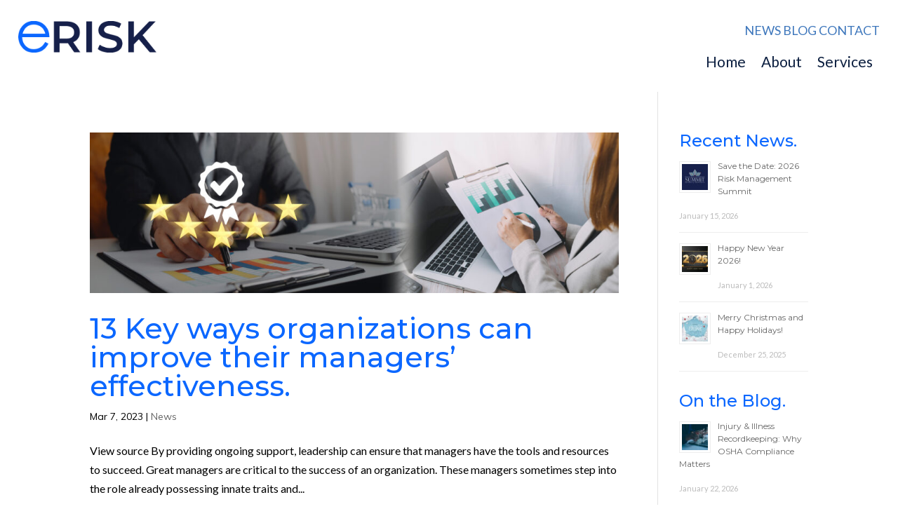

--- FILE ---
content_type: text/html; charset=utf-8
request_url: https://www.google.com/recaptcha/api2/anchor?ar=1&k=6Lct6RArAAAAAGZFOodHV8NWYgfrkO8dDijmWZLO&co=aHR0cHM6Ly9lcmlza3NvbHV0aW9ucy5jb206NDQz&hl=en&v=PoyoqOPhxBO7pBk68S4YbpHZ&theme=light&size=normal&anchor-ms=20000&execute-ms=30000&cb=a9k1t6p5u70w
body_size: 49470
content:
<!DOCTYPE HTML><html dir="ltr" lang="en"><head><meta http-equiv="Content-Type" content="text/html; charset=UTF-8">
<meta http-equiv="X-UA-Compatible" content="IE=edge">
<title>reCAPTCHA</title>
<style type="text/css">
/* cyrillic-ext */
@font-face {
  font-family: 'Roboto';
  font-style: normal;
  font-weight: 400;
  font-stretch: 100%;
  src: url(//fonts.gstatic.com/s/roboto/v48/KFO7CnqEu92Fr1ME7kSn66aGLdTylUAMa3GUBHMdazTgWw.woff2) format('woff2');
  unicode-range: U+0460-052F, U+1C80-1C8A, U+20B4, U+2DE0-2DFF, U+A640-A69F, U+FE2E-FE2F;
}
/* cyrillic */
@font-face {
  font-family: 'Roboto';
  font-style: normal;
  font-weight: 400;
  font-stretch: 100%;
  src: url(//fonts.gstatic.com/s/roboto/v48/KFO7CnqEu92Fr1ME7kSn66aGLdTylUAMa3iUBHMdazTgWw.woff2) format('woff2');
  unicode-range: U+0301, U+0400-045F, U+0490-0491, U+04B0-04B1, U+2116;
}
/* greek-ext */
@font-face {
  font-family: 'Roboto';
  font-style: normal;
  font-weight: 400;
  font-stretch: 100%;
  src: url(//fonts.gstatic.com/s/roboto/v48/KFO7CnqEu92Fr1ME7kSn66aGLdTylUAMa3CUBHMdazTgWw.woff2) format('woff2');
  unicode-range: U+1F00-1FFF;
}
/* greek */
@font-face {
  font-family: 'Roboto';
  font-style: normal;
  font-weight: 400;
  font-stretch: 100%;
  src: url(//fonts.gstatic.com/s/roboto/v48/KFO7CnqEu92Fr1ME7kSn66aGLdTylUAMa3-UBHMdazTgWw.woff2) format('woff2');
  unicode-range: U+0370-0377, U+037A-037F, U+0384-038A, U+038C, U+038E-03A1, U+03A3-03FF;
}
/* math */
@font-face {
  font-family: 'Roboto';
  font-style: normal;
  font-weight: 400;
  font-stretch: 100%;
  src: url(//fonts.gstatic.com/s/roboto/v48/KFO7CnqEu92Fr1ME7kSn66aGLdTylUAMawCUBHMdazTgWw.woff2) format('woff2');
  unicode-range: U+0302-0303, U+0305, U+0307-0308, U+0310, U+0312, U+0315, U+031A, U+0326-0327, U+032C, U+032F-0330, U+0332-0333, U+0338, U+033A, U+0346, U+034D, U+0391-03A1, U+03A3-03A9, U+03B1-03C9, U+03D1, U+03D5-03D6, U+03F0-03F1, U+03F4-03F5, U+2016-2017, U+2034-2038, U+203C, U+2040, U+2043, U+2047, U+2050, U+2057, U+205F, U+2070-2071, U+2074-208E, U+2090-209C, U+20D0-20DC, U+20E1, U+20E5-20EF, U+2100-2112, U+2114-2115, U+2117-2121, U+2123-214F, U+2190, U+2192, U+2194-21AE, U+21B0-21E5, U+21F1-21F2, U+21F4-2211, U+2213-2214, U+2216-22FF, U+2308-230B, U+2310, U+2319, U+231C-2321, U+2336-237A, U+237C, U+2395, U+239B-23B7, U+23D0, U+23DC-23E1, U+2474-2475, U+25AF, U+25B3, U+25B7, U+25BD, U+25C1, U+25CA, U+25CC, U+25FB, U+266D-266F, U+27C0-27FF, U+2900-2AFF, U+2B0E-2B11, U+2B30-2B4C, U+2BFE, U+3030, U+FF5B, U+FF5D, U+1D400-1D7FF, U+1EE00-1EEFF;
}
/* symbols */
@font-face {
  font-family: 'Roboto';
  font-style: normal;
  font-weight: 400;
  font-stretch: 100%;
  src: url(//fonts.gstatic.com/s/roboto/v48/KFO7CnqEu92Fr1ME7kSn66aGLdTylUAMaxKUBHMdazTgWw.woff2) format('woff2');
  unicode-range: U+0001-000C, U+000E-001F, U+007F-009F, U+20DD-20E0, U+20E2-20E4, U+2150-218F, U+2190, U+2192, U+2194-2199, U+21AF, U+21E6-21F0, U+21F3, U+2218-2219, U+2299, U+22C4-22C6, U+2300-243F, U+2440-244A, U+2460-24FF, U+25A0-27BF, U+2800-28FF, U+2921-2922, U+2981, U+29BF, U+29EB, U+2B00-2BFF, U+4DC0-4DFF, U+FFF9-FFFB, U+10140-1018E, U+10190-1019C, U+101A0, U+101D0-101FD, U+102E0-102FB, U+10E60-10E7E, U+1D2C0-1D2D3, U+1D2E0-1D37F, U+1F000-1F0FF, U+1F100-1F1AD, U+1F1E6-1F1FF, U+1F30D-1F30F, U+1F315, U+1F31C, U+1F31E, U+1F320-1F32C, U+1F336, U+1F378, U+1F37D, U+1F382, U+1F393-1F39F, U+1F3A7-1F3A8, U+1F3AC-1F3AF, U+1F3C2, U+1F3C4-1F3C6, U+1F3CA-1F3CE, U+1F3D4-1F3E0, U+1F3ED, U+1F3F1-1F3F3, U+1F3F5-1F3F7, U+1F408, U+1F415, U+1F41F, U+1F426, U+1F43F, U+1F441-1F442, U+1F444, U+1F446-1F449, U+1F44C-1F44E, U+1F453, U+1F46A, U+1F47D, U+1F4A3, U+1F4B0, U+1F4B3, U+1F4B9, U+1F4BB, U+1F4BF, U+1F4C8-1F4CB, U+1F4D6, U+1F4DA, U+1F4DF, U+1F4E3-1F4E6, U+1F4EA-1F4ED, U+1F4F7, U+1F4F9-1F4FB, U+1F4FD-1F4FE, U+1F503, U+1F507-1F50B, U+1F50D, U+1F512-1F513, U+1F53E-1F54A, U+1F54F-1F5FA, U+1F610, U+1F650-1F67F, U+1F687, U+1F68D, U+1F691, U+1F694, U+1F698, U+1F6AD, U+1F6B2, U+1F6B9-1F6BA, U+1F6BC, U+1F6C6-1F6CF, U+1F6D3-1F6D7, U+1F6E0-1F6EA, U+1F6F0-1F6F3, U+1F6F7-1F6FC, U+1F700-1F7FF, U+1F800-1F80B, U+1F810-1F847, U+1F850-1F859, U+1F860-1F887, U+1F890-1F8AD, U+1F8B0-1F8BB, U+1F8C0-1F8C1, U+1F900-1F90B, U+1F93B, U+1F946, U+1F984, U+1F996, U+1F9E9, U+1FA00-1FA6F, U+1FA70-1FA7C, U+1FA80-1FA89, U+1FA8F-1FAC6, U+1FACE-1FADC, U+1FADF-1FAE9, U+1FAF0-1FAF8, U+1FB00-1FBFF;
}
/* vietnamese */
@font-face {
  font-family: 'Roboto';
  font-style: normal;
  font-weight: 400;
  font-stretch: 100%;
  src: url(//fonts.gstatic.com/s/roboto/v48/KFO7CnqEu92Fr1ME7kSn66aGLdTylUAMa3OUBHMdazTgWw.woff2) format('woff2');
  unicode-range: U+0102-0103, U+0110-0111, U+0128-0129, U+0168-0169, U+01A0-01A1, U+01AF-01B0, U+0300-0301, U+0303-0304, U+0308-0309, U+0323, U+0329, U+1EA0-1EF9, U+20AB;
}
/* latin-ext */
@font-face {
  font-family: 'Roboto';
  font-style: normal;
  font-weight: 400;
  font-stretch: 100%;
  src: url(//fonts.gstatic.com/s/roboto/v48/KFO7CnqEu92Fr1ME7kSn66aGLdTylUAMa3KUBHMdazTgWw.woff2) format('woff2');
  unicode-range: U+0100-02BA, U+02BD-02C5, U+02C7-02CC, U+02CE-02D7, U+02DD-02FF, U+0304, U+0308, U+0329, U+1D00-1DBF, U+1E00-1E9F, U+1EF2-1EFF, U+2020, U+20A0-20AB, U+20AD-20C0, U+2113, U+2C60-2C7F, U+A720-A7FF;
}
/* latin */
@font-face {
  font-family: 'Roboto';
  font-style: normal;
  font-weight: 400;
  font-stretch: 100%;
  src: url(//fonts.gstatic.com/s/roboto/v48/KFO7CnqEu92Fr1ME7kSn66aGLdTylUAMa3yUBHMdazQ.woff2) format('woff2');
  unicode-range: U+0000-00FF, U+0131, U+0152-0153, U+02BB-02BC, U+02C6, U+02DA, U+02DC, U+0304, U+0308, U+0329, U+2000-206F, U+20AC, U+2122, U+2191, U+2193, U+2212, U+2215, U+FEFF, U+FFFD;
}
/* cyrillic-ext */
@font-face {
  font-family: 'Roboto';
  font-style: normal;
  font-weight: 500;
  font-stretch: 100%;
  src: url(//fonts.gstatic.com/s/roboto/v48/KFO7CnqEu92Fr1ME7kSn66aGLdTylUAMa3GUBHMdazTgWw.woff2) format('woff2');
  unicode-range: U+0460-052F, U+1C80-1C8A, U+20B4, U+2DE0-2DFF, U+A640-A69F, U+FE2E-FE2F;
}
/* cyrillic */
@font-face {
  font-family: 'Roboto';
  font-style: normal;
  font-weight: 500;
  font-stretch: 100%;
  src: url(//fonts.gstatic.com/s/roboto/v48/KFO7CnqEu92Fr1ME7kSn66aGLdTylUAMa3iUBHMdazTgWw.woff2) format('woff2');
  unicode-range: U+0301, U+0400-045F, U+0490-0491, U+04B0-04B1, U+2116;
}
/* greek-ext */
@font-face {
  font-family: 'Roboto';
  font-style: normal;
  font-weight: 500;
  font-stretch: 100%;
  src: url(//fonts.gstatic.com/s/roboto/v48/KFO7CnqEu92Fr1ME7kSn66aGLdTylUAMa3CUBHMdazTgWw.woff2) format('woff2');
  unicode-range: U+1F00-1FFF;
}
/* greek */
@font-face {
  font-family: 'Roboto';
  font-style: normal;
  font-weight: 500;
  font-stretch: 100%;
  src: url(//fonts.gstatic.com/s/roboto/v48/KFO7CnqEu92Fr1ME7kSn66aGLdTylUAMa3-UBHMdazTgWw.woff2) format('woff2');
  unicode-range: U+0370-0377, U+037A-037F, U+0384-038A, U+038C, U+038E-03A1, U+03A3-03FF;
}
/* math */
@font-face {
  font-family: 'Roboto';
  font-style: normal;
  font-weight: 500;
  font-stretch: 100%;
  src: url(//fonts.gstatic.com/s/roboto/v48/KFO7CnqEu92Fr1ME7kSn66aGLdTylUAMawCUBHMdazTgWw.woff2) format('woff2');
  unicode-range: U+0302-0303, U+0305, U+0307-0308, U+0310, U+0312, U+0315, U+031A, U+0326-0327, U+032C, U+032F-0330, U+0332-0333, U+0338, U+033A, U+0346, U+034D, U+0391-03A1, U+03A3-03A9, U+03B1-03C9, U+03D1, U+03D5-03D6, U+03F0-03F1, U+03F4-03F5, U+2016-2017, U+2034-2038, U+203C, U+2040, U+2043, U+2047, U+2050, U+2057, U+205F, U+2070-2071, U+2074-208E, U+2090-209C, U+20D0-20DC, U+20E1, U+20E5-20EF, U+2100-2112, U+2114-2115, U+2117-2121, U+2123-214F, U+2190, U+2192, U+2194-21AE, U+21B0-21E5, U+21F1-21F2, U+21F4-2211, U+2213-2214, U+2216-22FF, U+2308-230B, U+2310, U+2319, U+231C-2321, U+2336-237A, U+237C, U+2395, U+239B-23B7, U+23D0, U+23DC-23E1, U+2474-2475, U+25AF, U+25B3, U+25B7, U+25BD, U+25C1, U+25CA, U+25CC, U+25FB, U+266D-266F, U+27C0-27FF, U+2900-2AFF, U+2B0E-2B11, U+2B30-2B4C, U+2BFE, U+3030, U+FF5B, U+FF5D, U+1D400-1D7FF, U+1EE00-1EEFF;
}
/* symbols */
@font-face {
  font-family: 'Roboto';
  font-style: normal;
  font-weight: 500;
  font-stretch: 100%;
  src: url(//fonts.gstatic.com/s/roboto/v48/KFO7CnqEu92Fr1ME7kSn66aGLdTylUAMaxKUBHMdazTgWw.woff2) format('woff2');
  unicode-range: U+0001-000C, U+000E-001F, U+007F-009F, U+20DD-20E0, U+20E2-20E4, U+2150-218F, U+2190, U+2192, U+2194-2199, U+21AF, U+21E6-21F0, U+21F3, U+2218-2219, U+2299, U+22C4-22C6, U+2300-243F, U+2440-244A, U+2460-24FF, U+25A0-27BF, U+2800-28FF, U+2921-2922, U+2981, U+29BF, U+29EB, U+2B00-2BFF, U+4DC0-4DFF, U+FFF9-FFFB, U+10140-1018E, U+10190-1019C, U+101A0, U+101D0-101FD, U+102E0-102FB, U+10E60-10E7E, U+1D2C0-1D2D3, U+1D2E0-1D37F, U+1F000-1F0FF, U+1F100-1F1AD, U+1F1E6-1F1FF, U+1F30D-1F30F, U+1F315, U+1F31C, U+1F31E, U+1F320-1F32C, U+1F336, U+1F378, U+1F37D, U+1F382, U+1F393-1F39F, U+1F3A7-1F3A8, U+1F3AC-1F3AF, U+1F3C2, U+1F3C4-1F3C6, U+1F3CA-1F3CE, U+1F3D4-1F3E0, U+1F3ED, U+1F3F1-1F3F3, U+1F3F5-1F3F7, U+1F408, U+1F415, U+1F41F, U+1F426, U+1F43F, U+1F441-1F442, U+1F444, U+1F446-1F449, U+1F44C-1F44E, U+1F453, U+1F46A, U+1F47D, U+1F4A3, U+1F4B0, U+1F4B3, U+1F4B9, U+1F4BB, U+1F4BF, U+1F4C8-1F4CB, U+1F4D6, U+1F4DA, U+1F4DF, U+1F4E3-1F4E6, U+1F4EA-1F4ED, U+1F4F7, U+1F4F9-1F4FB, U+1F4FD-1F4FE, U+1F503, U+1F507-1F50B, U+1F50D, U+1F512-1F513, U+1F53E-1F54A, U+1F54F-1F5FA, U+1F610, U+1F650-1F67F, U+1F687, U+1F68D, U+1F691, U+1F694, U+1F698, U+1F6AD, U+1F6B2, U+1F6B9-1F6BA, U+1F6BC, U+1F6C6-1F6CF, U+1F6D3-1F6D7, U+1F6E0-1F6EA, U+1F6F0-1F6F3, U+1F6F7-1F6FC, U+1F700-1F7FF, U+1F800-1F80B, U+1F810-1F847, U+1F850-1F859, U+1F860-1F887, U+1F890-1F8AD, U+1F8B0-1F8BB, U+1F8C0-1F8C1, U+1F900-1F90B, U+1F93B, U+1F946, U+1F984, U+1F996, U+1F9E9, U+1FA00-1FA6F, U+1FA70-1FA7C, U+1FA80-1FA89, U+1FA8F-1FAC6, U+1FACE-1FADC, U+1FADF-1FAE9, U+1FAF0-1FAF8, U+1FB00-1FBFF;
}
/* vietnamese */
@font-face {
  font-family: 'Roboto';
  font-style: normal;
  font-weight: 500;
  font-stretch: 100%;
  src: url(//fonts.gstatic.com/s/roboto/v48/KFO7CnqEu92Fr1ME7kSn66aGLdTylUAMa3OUBHMdazTgWw.woff2) format('woff2');
  unicode-range: U+0102-0103, U+0110-0111, U+0128-0129, U+0168-0169, U+01A0-01A1, U+01AF-01B0, U+0300-0301, U+0303-0304, U+0308-0309, U+0323, U+0329, U+1EA0-1EF9, U+20AB;
}
/* latin-ext */
@font-face {
  font-family: 'Roboto';
  font-style: normal;
  font-weight: 500;
  font-stretch: 100%;
  src: url(//fonts.gstatic.com/s/roboto/v48/KFO7CnqEu92Fr1ME7kSn66aGLdTylUAMa3KUBHMdazTgWw.woff2) format('woff2');
  unicode-range: U+0100-02BA, U+02BD-02C5, U+02C7-02CC, U+02CE-02D7, U+02DD-02FF, U+0304, U+0308, U+0329, U+1D00-1DBF, U+1E00-1E9F, U+1EF2-1EFF, U+2020, U+20A0-20AB, U+20AD-20C0, U+2113, U+2C60-2C7F, U+A720-A7FF;
}
/* latin */
@font-face {
  font-family: 'Roboto';
  font-style: normal;
  font-weight: 500;
  font-stretch: 100%;
  src: url(//fonts.gstatic.com/s/roboto/v48/KFO7CnqEu92Fr1ME7kSn66aGLdTylUAMa3yUBHMdazQ.woff2) format('woff2');
  unicode-range: U+0000-00FF, U+0131, U+0152-0153, U+02BB-02BC, U+02C6, U+02DA, U+02DC, U+0304, U+0308, U+0329, U+2000-206F, U+20AC, U+2122, U+2191, U+2193, U+2212, U+2215, U+FEFF, U+FFFD;
}
/* cyrillic-ext */
@font-face {
  font-family: 'Roboto';
  font-style: normal;
  font-weight: 900;
  font-stretch: 100%;
  src: url(//fonts.gstatic.com/s/roboto/v48/KFO7CnqEu92Fr1ME7kSn66aGLdTylUAMa3GUBHMdazTgWw.woff2) format('woff2');
  unicode-range: U+0460-052F, U+1C80-1C8A, U+20B4, U+2DE0-2DFF, U+A640-A69F, U+FE2E-FE2F;
}
/* cyrillic */
@font-face {
  font-family: 'Roboto';
  font-style: normal;
  font-weight: 900;
  font-stretch: 100%;
  src: url(//fonts.gstatic.com/s/roboto/v48/KFO7CnqEu92Fr1ME7kSn66aGLdTylUAMa3iUBHMdazTgWw.woff2) format('woff2');
  unicode-range: U+0301, U+0400-045F, U+0490-0491, U+04B0-04B1, U+2116;
}
/* greek-ext */
@font-face {
  font-family: 'Roboto';
  font-style: normal;
  font-weight: 900;
  font-stretch: 100%;
  src: url(//fonts.gstatic.com/s/roboto/v48/KFO7CnqEu92Fr1ME7kSn66aGLdTylUAMa3CUBHMdazTgWw.woff2) format('woff2');
  unicode-range: U+1F00-1FFF;
}
/* greek */
@font-face {
  font-family: 'Roboto';
  font-style: normal;
  font-weight: 900;
  font-stretch: 100%;
  src: url(//fonts.gstatic.com/s/roboto/v48/KFO7CnqEu92Fr1ME7kSn66aGLdTylUAMa3-UBHMdazTgWw.woff2) format('woff2');
  unicode-range: U+0370-0377, U+037A-037F, U+0384-038A, U+038C, U+038E-03A1, U+03A3-03FF;
}
/* math */
@font-face {
  font-family: 'Roboto';
  font-style: normal;
  font-weight: 900;
  font-stretch: 100%;
  src: url(//fonts.gstatic.com/s/roboto/v48/KFO7CnqEu92Fr1ME7kSn66aGLdTylUAMawCUBHMdazTgWw.woff2) format('woff2');
  unicode-range: U+0302-0303, U+0305, U+0307-0308, U+0310, U+0312, U+0315, U+031A, U+0326-0327, U+032C, U+032F-0330, U+0332-0333, U+0338, U+033A, U+0346, U+034D, U+0391-03A1, U+03A3-03A9, U+03B1-03C9, U+03D1, U+03D5-03D6, U+03F0-03F1, U+03F4-03F5, U+2016-2017, U+2034-2038, U+203C, U+2040, U+2043, U+2047, U+2050, U+2057, U+205F, U+2070-2071, U+2074-208E, U+2090-209C, U+20D0-20DC, U+20E1, U+20E5-20EF, U+2100-2112, U+2114-2115, U+2117-2121, U+2123-214F, U+2190, U+2192, U+2194-21AE, U+21B0-21E5, U+21F1-21F2, U+21F4-2211, U+2213-2214, U+2216-22FF, U+2308-230B, U+2310, U+2319, U+231C-2321, U+2336-237A, U+237C, U+2395, U+239B-23B7, U+23D0, U+23DC-23E1, U+2474-2475, U+25AF, U+25B3, U+25B7, U+25BD, U+25C1, U+25CA, U+25CC, U+25FB, U+266D-266F, U+27C0-27FF, U+2900-2AFF, U+2B0E-2B11, U+2B30-2B4C, U+2BFE, U+3030, U+FF5B, U+FF5D, U+1D400-1D7FF, U+1EE00-1EEFF;
}
/* symbols */
@font-face {
  font-family: 'Roboto';
  font-style: normal;
  font-weight: 900;
  font-stretch: 100%;
  src: url(//fonts.gstatic.com/s/roboto/v48/KFO7CnqEu92Fr1ME7kSn66aGLdTylUAMaxKUBHMdazTgWw.woff2) format('woff2');
  unicode-range: U+0001-000C, U+000E-001F, U+007F-009F, U+20DD-20E0, U+20E2-20E4, U+2150-218F, U+2190, U+2192, U+2194-2199, U+21AF, U+21E6-21F0, U+21F3, U+2218-2219, U+2299, U+22C4-22C6, U+2300-243F, U+2440-244A, U+2460-24FF, U+25A0-27BF, U+2800-28FF, U+2921-2922, U+2981, U+29BF, U+29EB, U+2B00-2BFF, U+4DC0-4DFF, U+FFF9-FFFB, U+10140-1018E, U+10190-1019C, U+101A0, U+101D0-101FD, U+102E0-102FB, U+10E60-10E7E, U+1D2C0-1D2D3, U+1D2E0-1D37F, U+1F000-1F0FF, U+1F100-1F1AD, U+1F1E6-1F1FF, U+1F30D-1F30F, U+1F315, U+1F31C, U+1F31E, U+1F320-1F32C, U+1F336, U+1F378, U+1F37D, U+1F382, U+1F393-1F39F, U+1F3A7-1F3A8, U+1F3AC-1F3AF, U+1F3C2, U+1F3C4-1F3C6, U+1F3CA-1F3CE, U+1F3D4-1F3E0, U+1F3ED, U+1F3F1-1F3F3, U+1F3F5-1F3F7, U+1F408, U+1F415, U+1F41F, U+1F426, U+1F43F, U+1F441-1F442, U+1F444, U+1F446-1F449, U+1F44C-1F44E, U+1F453, U+1F46A, U+1F47D, U+1F4A3, U+1F4B0, U+1F4B3, U+1F4B9, U+1F4BB, U+1F4BF, U+1F4C8-1F4CB, U+1F4D6, U+1F4DA, U+1F4DF, U+1F4E3-1F4E6, U+1F4EA-1F4ED, U+1F4F7, U+1F4F9-1F4FB, U+1F4FD-1F4FE, U+1F503, U+1F507-1F50B, U+1F50D, U+1F512-1F513, U+1F53E-1F54A, U+1F54F-1F5FA, U+1F610, U+1F650-1F67F, U+1F687, U+1F68D, U+1F691, U+1F694, U+1F698, U+1F6AD, U+1F6B2, U+1F6B9-1F6BA, U+1F6BC, U+1F6C6-1F6CF, U+1F6D3-1F6D7, U+1F6E0-1F6EA, U+1F6F0-1F6F3, U+1F6F7-1F6FC, U+1F700-1F7FF, U+1F800-1F80B, U+1F810-1F847, U+1F850-1F859, U+1F860-1F887, U+1F890-1F8AD, U+1F8B0-1F8BB, U+1F8C0-1F8C1, U+1F900-1F90B, U+1F93B, U+1F946, U+1F984, U+1F996, U+1F9E9, U+1FA00-1FA6F, U+1FA70-1FA7C, U+1FA80-1FA89, U+1FA8F-1FAC6, U+1FACE-1FADC, U+1FADF-1FAE9, U+1FAF0-1FAF8, U+1FB00-1FBFF;
}
/* vietnamese */
@font-face {
  font-family: 'Roboto';
  font-style: normal;
  font-weight: 900;
  font-stretch: 100%;
  src: url(//fonts.gstatic.com/s/roboto/v48/KFO7CnqEu92Fr1ME7kSn66aGLdTylUAMa3OUBHMdazTgWw.woff2) format('woff2');
  unicode-range: U+0102-0103, U+0110-0111, U+0128-0129, U+0168-0169, U+01A0-01A1, U+01AF-01B0, U+0300-0301, U+0303-0304, U+0308-0309, U+0323, U+0329, U+1EA0-1EF9, U+20AB;
}
/* latin-ext */
@font-face {
  font-family: 'Roboto';
  font-style: normal;
  font-weight: 900;
  font-stretch: 100%;
  src: url(//fonts.gstatic.com/s/roboto/v48/KFO7CnqEu92Fr1ME7kSn66aGLdTylUAMa3KUBHMdazTgWw.woff2) format('woff2');
  unicode-range: U+0100-02BA, U+02BD-02C5, U+02C7-02CC, U+02CE-02D7, U+02DD-02FF, U+0304, U+0308, U+0329, U+1D00-1DBF, U+1E00-1E9F, U+1EF2-1EFF, U+2020, U+20A0-20AB, U+20AD-20C0, U+2113, U+2C60-2C7F, U+A720-A7FF;
}
/* latin */
@font-face {
  font-family: 'Roboto';
  font-style: normal;
  font-weight: 900;
  font-stretch: 100%;
  src: url(//fonts.gstatic.com/s/roboto/v48/KFO7CnqEu92Fr1ME7kSn66aGLdTylUAMa3yUBHMdazQ.woff2) format('woff2');
  unicode-range: U+0000-00FF, U+0131, U+0152-0153, U+02BB-02BC, U+02C6, U+02DA, U+02DC, U+0304, U+0308, U+0329, U+2000-206F, U+20AC, U+2122, U+2191, U+2193, U+2212, U+2215, U+FEFF, U+FFFD;
}

</style>
<link rel="stylesheet" type="text/css" href="https://www.gstatic.com/recaptcha/releases/PoyoqOPhxBO7pBk68S4YbpHZ/styles__ltr.css">
<script nonce="a6Y6kOTxqikDPcH_4h0kcg" type="text/javascript">window['__recaptcha_api'] = 'https://www.google.com/recaptcha/api2/';</script>
<script type="text/javascript" src="https://www.gstatic.com/recaptcha/releases/PoyoqOPhxBO7pBk68S4YbpHZ/recaptcha__en.js" nonce="a6Y6kOTxqikDPcH_4h0kcg">
      
    </script></head>
<body><div id="rc-anchor-alert" class="rc-anchor-alert"></div>
<input type="hidden" id="recaptcha-token" value="[base64]">
<script type="text/javascript" nonce="a6Y6kOTxqikDPcH_4h0kcg">
      recaptcha.anchor.Main.init("[\x22ainput\x22,[\x22bgdata\x22,\x22\x22,\[base64]/[base64]/[base64]/[base64]/[base64]/UltsKytdPUU6KEU8MjA0OD9SW2wrK109RT4+NnwxOTI6KChFJjY0NTEyKT09NTUyOTYmJk0rMTxjLmxlbmd0aCYmKGMuY2hhckNvZGVBdChNKzEpJjY0NTEyKT09NTYzMjA/[base64]/[base64]/[base64]/[base64]/[base64]/[base64]/[base64]\x22,\[base64]\\u003d\\u003d\x22,\[base64]/CqxpPFMKJacKPSsKUXMKiw6J0QsKSZVFuwrV4I8KOw6fDmgkMO0theWAWw5TDsMKVw5YueMOSFA8afBxgcsKCI0tSEQVdBS1BwpQ+YMOnw7cgwp3Cj8ONwqxeZT5FAcKew5h1woPDtcO2TcODU8Olw5/CqcK3P1gJwonCp8KCB8Kad8KqwoLCssOaw4pNc2swVcOyRRtLBUQjw4fCmsKreG5TVnN4IcK9wpx/w7l8w5YIwqY/w6PClHoqBcO0w7QdVMODwr/DmAILw5XDl3jCiMKmd0rCicO6VTgUw5Ruw51ww6BaV8KXf8OnK2zCr8O5H8KhTzIVU8O7wrY5w7hLL8Osa1ApwpXCqFYyCcKIBkvDmnXDoMKdw7nCnmldbMKoNcK9KCrDh8OSPS3ClcObX1fCtcKNSVfDssKcKyDCvBfDlyTCnQvDnVLDliEhwoXCiMO/RcKaw7ojwoRHwojCvMKBL2tJIQtJwoPDhMKxw6wcwobCnHLCgBEaKFrCisK4XgDDt8KtPFzDu8KUa0vDkTvDjsOWBQHCvRnDpMKNwpdufMOlFk9pw5pNwovCjcKCw5x2CyAmw6HDrsKNM8OVwprDn8Ocw7t3wpAFLRR4CB/DjsKVZXjDj8O6wojCmGrCnCnCuMKiB8K7w5FWwqPCqWh7AAYWw7zCpQnDmMKkw4LCtnQCwpcxw6FKSMOWwpbDvMO6CcKjwp1Hw49iw5ACV1d0Jx3Cjl7DuUjDt8O1PsKFGSYCw7J3OMOQcRdVw6rDs8KESFHCqcKXF0d/VsKSasOyKkHDikkIw4hkCGzDhyE0CWTCgsKcDMOVw7/Dtksgw74ow4EcwrXDpyMLwrzDisO7w7BPwpDDs8KQw5cVSMOMwo7DkiEXbsKGLMOrJikPw7JjVSHDlcKDYsKPw7MdUcKTVV/DtVDCpcKewp/CgcKwwp1lPMKidMK1wpDDusKmw5l+w5PDgSzCtcKswqsGUit3Fg4HwqrCq8KZZcO6SsKxNQ3CqTzCpsKqw5wVwps9D8OsWxhhw7nChMKLeGhKfSPClcKbGmnDh0BHWcOgEsK/fxstwqDDn8OfwrnDqDccVMO0w4/CnsKcw4cmw4xkw61LwqHDg8ODcMO8NMOPw68Iwo4/KcKvJ04Uw4jCuwMOw6DCpTgNwq/DhGPCpEkcw43CvsOhwo1aEzPDtMOwwqEfOcOqXsO/w6UnAMOpDWAicF7DicKqV8O1EsOPGTVEX8OFOMKyU0p9GQXDhsOsw7ZERsOrblkMImJzw5PCrcOuS1PDqx/DgxnDqQ3ChMKDwqIYD8KKwrrCuzrCocOfexDCol8/aiJmZMKBWsKadDTDmRlawqQgVQHDq8Kdw7zCocOHeCIqw5fDlX0ScxXCjcKSwovCg8O4w63DvcKNw5HDscOCwpx2dXDCqcK7HUMOM8O4w6YKw6vDssOWw7/[base64]/ChCgoGsKvwpILdX/DqzUDwoVhZX1Qw5jCum58wofChcOYTcKBwqvCnTbDgX47wprDrBNrfxJYBUPDpC1mFcOwQh3DmsOcw5NSbg0owqwLwoIIFFnCjMKsU2doU3QDwqHDq8OxDAjCjn/[base64]/[base64]/DscKUwr/Ck13DpgfCkXLDqcOUc8K7QsOCdcOtwpfDs8OVDCHCshJ1w6V5wrADw7DDgMKBwpktw6PDsiowLXE3wptsw4rDtjrDpVg5wqjDoxxYKXTDqFlgwqvCjwjDk8OIe0FhQMOgw6vDv8Ogw6QjFcOZw7DCjQ3DohXCu3Rkw75TMQF5w7o2w7MOw7w8B8OsbD/DlsKCRQ/DkzLCqQfDsMKycycyw4nCtsOlfgHDtcKlacK4wro6U8OXw4Y7QFdRciMiw5LCncOFfcKLw6jDssK4WcOgw61GD8OECWrCgW/DsC/CrMKawonCiiQYwoxLNcOHMsK4NMKrA8KDcxvDg8OKw5cGdDXDvgd5w4PDlwFVw4xtW1dOw5gtw7paw5LCucKeJsKICi8Fw5oYCsKowqLCssO4L0TCqWAcw5Ztw5jDmcOvEWjDk8OAdUXCqsKGwoDCrMO/w5DClcKNXMOmA3XDssKrL8KTwoBpRjLDncOqwpAwJMKowonDgz0KSsOmcsK5wrzCr8KeLQrChcKPNsKYw4LDuwzDhDnDssOhEwA9wqbDt8OXRDwUw4FLwrQUE8KAwoJqLsOLwr/DijTCozQcQsKPw4fCk3xrw7HCkHs5w4ZFw7dswrIjNGzDihvCnWfDiMOJZcKrS8Kyw4fDicKOwr4twqnDjsK5DcKKw4lRw4FKYj4KGjYRwrPCqMKyCibDv8KmXcOzAsKKNirCv8OSwqbDtWIcajvCisK6R8OLwqsEEjHDjWJqwoTDpRjCgmDDlMO6ecOPCHbDmiHCpz/DoMOtw6PCscOBwqzDgAcRw5HDpcK5LMKcw5dqXcK5QcKUw6MAXcKiwqd9JcK6w5jCuwwgKTPChMOuMxVQw6ZUw5/CjMKOPcKTwphvw5zCjcOCJ1YFL8K/OcOnwojCr3DDu8KMwrXCusKsIcKHwqzCh8KvS3XDvsOmLcKJw5QmIxxaKMORw7olPMO4wojDpDbDjcKpGQHDjHfCvcK3JcKRwqXDucO3w6cOwpQew6Msw5c3wrDDrWxgw7zDqsObQ2VwwoIbwpJiw6oNw7ZeWcKswr7DojxeH8KfAsKPw4/Dl8KNZw3Cug3CusOFBMKyWVjCvsOBwqbDtMODYF3DtVwSwrQaw6XCo3FewrgZXCHDtcKDCcOVwpzDljEuwqQAfzvClBvCmwMaYcO1LhzDihTDhFHDtcKXcMKiLhjDl8OIIj87acKFU2rCrsKKbsObb8OGwoVqa0fDqMK/GMOAM8OZwq3Cs8KiwpLDq0vCu0cceMOPWmXDnsKAw6kLwpLCgcK4wqnCpSRRw5k4worCqkbCgQN4AjVgEsOMw6LCk8OCL8K3SMOOTcOOVCpndTo2XMKrwr1KHz3Do8KGw7vCnVECw7fCtGFLKsKSRC/DlcOBw7nDv8OhXDhjH8K+bHvCsS0qw4zCh8KvHcOaw4/CqyfCqhzCpUPDlwfCqcOew5/[base64]/Ct8KuS2PCgRhrHMOYwp7Ck0DCpsO8w7RhBy3CmMOSw5nDtmAHwqXDlnzDtsO4w4rCsSfDnUzCgsK/w5NvI8O8AcKRw45BR0zCvWotYMOiwrVwwr7Dp1/CiGbDh8OCw4DDk2jCrsK7w5rDrsKPQ2N0C8KAwqTCiMOqT0LDrnfCpsKMdHrCqcK5U8OnwrzCs1jDkMO6w53Dow96wpgkw5TCicOBw6zCiDZlIWjCi17Di8K5ecK5LlpTZ1sfWsKJwqNIwpDCjHkrw6lbwoFzLlZVw7wsFyvCuGfDgQJ7wp9tw5LCnsK/Q8KjBSkgwpjClsKXLVlXw70/w6l1ejzDh8Oaw55KR8OSwq/DtRJNGcOFwpbDu2tew7l/VsOjcFDDkWvCncO3woVWw5vDscO/[base64]/CiAdJUcOQw57CvcKBwo7ClH7CocK3PClgZsOpM8KKUi5hfsOkeRjCjcKuURIdw6RcdFtrw5zCpcOmw5nCscKef2xpwoQnwo4Ew4vDmyoPwp45wpbCo8OzasO2w5HClnbDg8KqMzMoesKVw7/CvHpcSXjDnlnDmSNXw5PDvMKheQ7DmiE3KsOawobDrkPDv8OUwphfwoNvJmwCDlJ0w7TCrcKnwrwcHk/Dhz3DlcOywqjDuzPDqsOqAQvDlcK7EcKCSMK5wo7CjCbCm8Kdw63CnwjDn8ORw63DusO7w5NJw6kLYcOuDgHCksKdwqbCo0nCksOrw6fDtAQmHsOiwq/[base64]/DvEXCo8KRR8OmeTUmFcKRw4NdCsKULcKww61MIcKZw4HDoMK/[base64]/XxHCiTlnwpHCoHNzf8OBwpg+ZEDDrMK9AW7CksOWWcKVMcOmG8KzO17DscOmwqTCs8Kvw4TCgwxOw6B6w7lOwpoJbcO/wqQPCmTCksKfSj3CohEHCAUYYjPDocOMw6bChcOgwpPCgFXDhEVJZGzCnjlfTsKew4DDncKewrXDl8O2WsOpTSrCgsKfw7oJwpVUFsOVCcO0EMKkw6R1ABQXScKAQMKzwrPCtFEVBG7Du8KeCiRPBMK3RcOqUytPacKswpx9w5F0O0/Ck0sXwrPDui8NZzBFw4zDj8KkwolUCV7DvsOywqIxTC5mw6UPwpZqJsKQTC/CnsOWwqXCowYvOMOXwok/w4o/[base64]/DhRhtR8KTUcKxwpXDjXBCcizDksOjwovDo8OzwqIQH1vDgiHCrgIYM31Nwr56IMKow6XDr8Kxwq3CtsOsw6HDqcKIKcK1wrE2NMKvfzIYbRrCp8OtwoJ/w5sGwrdyZ8KqwoLDuTdqwpgVXnNmwpZOwohPAcKPX8OAw5nCg8Oyw7JMw7rCg8O8wqvCr8OaTzPCoCbDuA8NTTdyHG/CkMOjRcK1fMKqD8OSMcOIQcOcIMOsw43DhF9yU8Kbfz5bw5bCqUTChMONw6zDoTfDuQV6w6AFwobDp0xfwoDCpMOkwqzDrGHDh2fDtjnCk1waw7XDgnwQNsOzZDLDkcOZXMKHw7DCrjcXX8KRHUHCoH/CgB8+w4dSw4nChx7DtVLDm3/ChkJfTcK0KcKEKsO9WnrDrcOowrlcwobDqsOdwp/CusOJwpbCgcOLw6zDv8Owwpkqbl4pEnPCp8KjNWV3wogIw6E1wr7CuzrCjsOYD3/[base64]/[base64]/wpcodsKJeMO9wrnCl8Ocwr9Pw7Q3LsKbwpnCoMOtX8Krw5s7AMOiwopzWyDDvDLDp8OPQ8O5cMOYwq3DngIjQMOqDMODwr9Tw44Lw7Vkw7VZBcKcUm/Chl9Hw440IGBgJHvCjcK6wrozbsONw4LDosOXw6x1YjhHGsOuw7Rgw71fOUAibkPClcKsBXrDtsOCw5EcLCbDlcOowrTColTCjB/DjcK/V0rDvwAXaRbDrMO4w5jCpsKDYsOXP1J1wqcEw5DCjcO0w4/DozAnV1RIIBFDw6RZwqxpwo8TcMKIw5VvwrgTw4PCnsO/JsOFCHV/HhzDrsO/wpQwVcOVw78dWMK3w6BvQ8KDVcOULsOUXcKewoLDt33DvMKfezpSZcOLwp93wo/CjhMpa8Kww6cSYlnDnCJjIwkMVDHDi8Kfw6DCo1XCvcK2wp80w64Ew7sILsOswr87w6AKw6fDjXgGAMKuw4M0w7k6wpDCjmMtO1bCm8OpSw8Xw5HDqsO0wq/Ci3zDp8KnaVBHNl1zwr0iwprDlwLCtG5EwpBcUlXCg8KKNMK0ccO1w6PDocOMwp3DgTPChUpKwqTDvsOJwo1hS8KNOknCr8O1cV/DpDFJwqllwr8tWR7Cu3NZw4HCscKxwroIw749w7rCmUVsd8Kpwp0mw5pjwqQjbifCi0PDvwdrw5HCvcKBw5LCj1QVwqxLMQrDiwrDqcKRU8OzwoHDvgHCpsOMwr0AwqMcwrYzUg3CilNwGMO/wptfUFPDi8OlwrhCw4h/GcKlb8O+JQVlwrhrw7RBw79Vw5Jcw5Zjw7TDjcKXNcOGRsOBwqtrRsO+UcK3wqUlwofCq8ORw4TDtH/DscKnPFYccMKXwp7DlsOFacOrwrPCiUEcw6EMw6ZpwoXDuTTDnMOIcMO+e8K/dMOYHsOGG8Kmw7LComrDmcKiw4PCpk/[base64]/[base64]/NWAiw6MTH8KvVMO1bC0Zw6fDuMO5QC12wrzCok0pw4V/F8KjwqM/[base64]/CosOww6xIwqnDmMKqw7XCgsOPw7M4wpfDt1hKw4HDnsKBw67Ch8Kpw6zDuTNUwqVww7PCl8OSwpHDnBzCosO0w4sZNggTRUDDpH8QZzHDsETDvzBIKMKEw7LCoETCt3N8OsKSw7JFJMKTPCfDr8K0wqFZEMKnDh/CqcOcwqPCmsO6wrTCvTTCgk00QiA5w5jDisK/[base64]/Ckzp0wp3CtUEpLl3DoMKmBVAoPmrDq8Otw7ACwqDDoEnDhVTChTzCv8O/[base64]/[base64]/CosO6Qgthwpdkw6jCswbCp8K2w7FRPD7DpMKiw6/[base64]/[base64]/[base64]/Dri40LT4Pwq3ChTjCu8KqworDuUvCusOABTPCpsOmPMO5wrfCqnBoRsKFC8OjeMKzOsO8w7rDmnfCgsKMRFclwpZIVMOlO31EBMKZacOZwrfDv8K1w4fCgsK/[base64]/Cm3EVc3DCtCtRw7UZf8OsHsKOw6fDrk7CmzjDicKUdMO2wo7CllzCrU7CgBLCuChiAsKBwobCpA5Ywp1Bwr/DmmpOUi0vOwIDwonDnDnDn8OSTxvCpMOcbAdywqIPwoZcwqUjwpjDglMnw7zDqznCp8OeJWPCjAATwpLClhJ8IgHCjmYeZsONNQXCoFJ2wonDisKNwrAlR2DCgkMXNcKDBcORwo/DiVfCh17DkMOEbMKRw43Cu8K/[base64]/DqGwPw5RjJcKow5fDocO5wr9zTsO1worCiFDCv2ExVmQBw4QkJ0vClcKOw7JlCTBfXlsMwpZJw5Q/D8KoOSpawqY+w7ZsR2bDj8O+wphNw5HDgVhUYcOle2ZmesO/w7PDjsOCOMK7KcKkRMKHw7MOTn0PwpQWfCvCkQfDocKfw4sVwqYZwqkMGlbCtcKDdxcRwpPDlsK+wr0pw5PDvsO4w4hLVSQ/w74yw5/Cp8O5VsKLwrVWZ8KwwrluJ8O/wph6bw/DgRvDvyHCnsKZUsO2w77DszFdw5Yxw7Fswo5Ow519w5w3wqcRwprCkzLCtGLChDLCiHdYwrVbVMOvwp9pLGRmHjIyw6hCwqg4wqfCk2J4QMKCL8K6YcORw43Dm1p9S8O0woPDoMOhw5HDisKbwo7DsW9zw4AkKgnDjcKTw4lHDcKpQGtlwph6QMOQwqrCpWc/wp7CpTzDvsOZw4owGC/DpMK4wqIcZgfDkMKOJsKXTsKrw78Aw655Bx/DhsODAsOfJcKsHGvDrQIQwoPDqMODAX/DtkHCshYYw5DDnjxCBsOGMcKIwr7Crm5xw4/DlUnCtkPCjTzCqlzCuwvCnMKKwpstccKtUEHCqCjCk8Opc8O5clrCoGbCikLCrDbCpsKlfn50wrVewqzDpMKpw7DDoDLCjMOTw5DCoMOgURLCvR/[base64]/CjxzDv8OGwrpJO8KTKGcDM8OGD17DmH1iSsOjGcKIwpxcJcOdwqnChEgvDVMjw7t2wpHDrcOhw4zCpsOjSRMXV8KPw6QtwrnCo3FeUcOSwrfCjsO7OBFUCcOIw59UwqHDi8KQM27Cu1/CnMKcwr9vw6zDrcKscsKuZibDnsOEGE3CrMOXwp/CgMKNw7BqwoTCgMOAZMKMSsKMd1HCnsKNdMK3w40EVQNCw6XChMObI1MCH8OAw5MBwrjCpsKdAMOIw7MTw7wKfUdlw7hUwrpEFjIEw7AVwpTDm8Kkw5LCicKnJELDoR3Dj8Kcw4piwrdqwoAPw6Y+w7xlwpPDnMOnRcKuVcOzVkoiwpDDjsK3wqTCpsONwpJXw6/CpMKkYhUpKsKYCcOZP2Maw4jDssKrNcO1UjAVw6fCh1LCoCx6GsK1BAlTw4PCsMK7w5vCnEJXwrdawq3DvkHCrxnCg8O0wrbCnVpKY8KVwobCr1PCllgewrxywq/DgsK/FwM0wp0PwpbDv8Kbw71kODPDhsOlE8OPE8K/NVIEYSowGMOhw7pEEQnDm8OzW8OBd8OrwojCiMKPw7dDOcOCVsKCYncRfsKFZ8OHEMKIw4ZKCcOjwozCucOifnHClkfDisOVTsKdw503w4DDrcORw5LCiMKPDSXDhMOlEHDDmcKLwoDCi8KZRUnCvcKvQcKwwrUjwpTCkMK+VgDCrUh4aMK3wq/CvEbCl01FTVbDtsOLWVHCkGPDm8OLPHQMKD7CpgXCqcOAXFLDlVDDsMOsdMOjw4IJw7bDg8KPwoR6w7XCtFBiwqPCvE7CtRvDvcKKw54EaSLCm8Kxw7PCuj/DgMKLCsObwrA2LMOZGmvDocKBwpzDqErDsEV/w4FqK3AiRGQLwqUqwqfCnWJeHcKWw5hcSMKlw4nCqsOuwr7DvygXwqRuw4dSw65wZBTDhicyIMKwwo7DqA/DmQVPJWXCg8OJNsOuw4TCknbCj31cw4BOwrjClC/CqwXCv8ODTcONwrIPfXTCscODSsKebMKLAsOFfMOPTMKNw6fCpQRFw7cMI25hwox5wqQwDFsMJMKFDMOCw7LDksOvCW7DqGtPJRLClUvDtFbDvcKmSMKTCl/Ds18eZMK5wqvCmsKXwrgoRWhwwpQdYn3CrEBSwrt6w5t/wqDCglvDh8Oawo3DkwDDpnRFwpHDvsK6dcOlN0nDvMKjw4gEwrHDo0A2SMOKOcKZwogWw5I/[base64]/[base64]/Cr8KqMll7w5Y/[base64]/[base64]/[base64]/CucK1SkNpw5nCoGtxwoIYf8OwXikUZSAlRsKNw6XDmcO2woTCj8Oiw45awpxHRRjDu8K/XWnCiixrwrxgN8KtwovCkcKIw5jDt8Kvw6wCwoxcw5LDjsKDcMK7wrnDtU5BRW3CgsOlw7dyw4hkwosewrXClgkTQxF6AVoST8O9CsO1WsKmwprCkcKKasOfw7YYwoV/w7gLOBrClyQeX1rDlBLCrsKuw53CoWlvfsKgw6HCrcK+bsOFw4nCiGlIw7DCn24tw45NL8KjF2rCsmFuYMO3I8KvKMKbw58TwqElXsOsw6PCssO7GEDDp8OOw4PCkMKewqJAwoUMf2g/[base64]/DohvDusO0w4zDqgAWw7xFw4LDgcKaEEYVMcODJsKdUcOewrB5w7JxFCTDnkcjXsK0wooiwp7DqXbCqA/DskTCr8OdwovCuMOSTD0Vb8Ovw4DDrsONw5HChcOmDEbCl0vDvcObdsKlw7VJwqPCgMO7wqNOwrJucTAVw5XCscOKK8Oiw5pDwoDDtWTChzPClsO1w6/DhcO8K8KHw7gawrTCu8OGwqJFwrPDgwDDgDjDrUQWwofCnETCiTtwdMOxWsK/w7RLw5fCnMOMSMKkWXlJXMOZw4jDjsO7w57Dl8KXw73ChcOMH8ObFxnCqxPDqcOdwpfDpMOww7LCk8OUFMOcw70BaEtXMUDDiMOxGMOewpJNwqUPw5/[base64]/CcK3w5ErHcOvwqclc3bDo07ClAXDlibDny1uw4syT8O7wrIWw6cpQWvCkMOtCcK+w7/Dv1fDlAlew5vDpEjDmG3Cu8Onw4rCgy5UUyzDqsKJwpckwpByIMK3HW/CvsKtwoTDrzUMLWvDucOXw6sjGkDDssO/wp0GwqvDvMKPJydeb8KQw7tJwp7DtcOlHsKqw7PCmcKHw65bAV1gwrzDjBjDn8Kaw7HCkcKtZsKNwqDCijIpw63DskdDw4TCj0I/w7AYwrrDnzscwrAhw4/CoMKTYnvDixvCgQnCilocw7HDjFjCvUfDo1rDpMKRw5vCoAUOU8OZwrnDvCVwwrbDrivCrAzDn8KWXsOYeXHCl8KQw5vDpkjCqAQtw48awp3DpcKxVcOcA8O7KMOYwpwBw5lTwq8BwrY+w6LDm3/Dl8KHworCtcKlw7DDsMKtw5tMAHPDrihaw5g7GsO1wpliUcO/Qj1rwroUw4IqwqTDgFvCmArDmQLDm2gfeDZyM8KWYhrChsKhwo5iIMKRKMOSw5nCnkbCtMOHBsOtw6RLwoBiHg1fwpFFwrdtH8OcTMOTe2ZOwoHDusOcwq7ClcOSDsOzw7DDl8OkRMKEI0zDohrDnRbCpE/Do8OtwrvClMOOw4HCkD5qJzUnXMK4w6zCtil5wo9mSSLDlh/DhcOawoPCjzjDlXbCu8Kuw5PDmsKdw7PClzoof8OOUcK6PyfDjSPDhEbDi8OLXgzCmzllwppCw6bCksK5L0N+wrktw4vDglzDhlnDlB/[base64]/CsBBHw7rDqsOObsKfwqlGP8OJwpp3f8OGw5EcCsK6PcOnPSljwpHDgRnDrsOWcMKIwrvCuMOZwrdrw4fCl3PCocOxw6zCthzDvsKAwoFCw6rDrB5zw4xwXXrDkMK+woHCqjQOVcOnR8OtAgN5B2jDicKEw6zCrcKZwp5xwonDtcO6SzI2wp3Cu0bCs8KdwpIIPsK9wq/DmsKYLRjDi8OaTWjDmhR6wpTDvn9Zwpxkwps/w7A9w4TDncO4NMK9w7JiMCsyD8OwwpMRwr8YdChzLwLDlHfCt25zw6DCnz9rS3I+w4lJw6/Ds8O5dcKbw5PCp8K+X8O6K8OUwqcDw7XCoXtbwoFHwpVpFMOrw7jCssOkJ3nDs8OTw4NxA8O8w7zCpsKxE8O5woxiNirDkXR/w4zCjRHDvcOHFcOhGx9/w6nCpCI+wqx8UcKLM0/CtcKKw7wgw5LCm8KaUsKjw4waM8OCPMOww6A0wp5Sw7/CisK/wqk8w7PCo8KswofDuMKtP8OHw6sWRHl2bcKXYHXCimHCuD/Dq8OiJkgjwqEgw70Rw4rDliJJw5rDp8K/[base64]/CkUHDqDkfw4FMFVJWbioOw4tIbhlbw6/DjS9jP8OWHcK6CgRaFx3DrsKyw7hMwoLDj0EewqXCiB5VEMORbsKFblzCnG/[base64]/w6vCoMOJRnXDpy12MsKLc8OUwpXCr3oqcAMqB8OcQsKgB8KewqhpwrHDjcOVLjvCu8KKwoVUwqEGw7fCi2IUw543XigDw7fCnUUZAWYOw7/[base64]/CjMO2w5ENPC8Dw6pNF8KiQsKEw6/Dl33CsxHCsD7DkcO1w7LDjMKuZ8KpIcOzw6FiwrE8FChnPsKZCcOVw4lIcmFhMXMcZMKtBVpfSxDDt8OSwpw9wowFVhzDgMOIJ8OCMMKUwrnDsMOVGXdKw67CrlB2wrJBFsOaW8KuwoTCrSfCv8OyUsKvwqdFayPCpMOEw7pDw6wDw77CsMO+YcKQcAl/TMO+w6nCl8Obwoo4dsObw4vCpsKoWHADbcKWw48gwqM9RcOOw7glwpIeccOLw4kDwqJtJ8KBwqF1w7PCrDTCt3bCmcKqwqg7w6DDiWLDsnF0C8KSw5RtwqXCjMKww5/Cq0/DpsKjw4YqajnCnMOBw7rCr3fDtcKkw7DDnhvDnsOqScOeZX8TQ1zDi0TCusKbbMKKOcK/Y1NBSTpEw6o0w7XCpcKmGsOFKsORw4xRXx51wqsYDQDDigtzdkHCtBXChMK/w5/DhcOkw4IXBErDiMOKw4XCsWAFwokwCcKmw5vDiwHDjAN3PMO4w7R/YWoiXMKrHMKbXhjDoCHCvEIkwo/CilNUw6vDtV1Vw7nDr0kGDj4dEF7CkMKGND1cXMKsRiAuwopmLwMBaFRjN1U6w67DlMKNwrLDsTbDnRR2wqQVw5PCq3vCo8OdwrkSLGo6H8Ovw73Cnkpbw5XCmsKWaG7CmcO/RMKkw7QqwqXDqjkLEjF1B1vCkx9KEMO0w5Ahw4pxw581woTCvsOtw75abgw8L8Kow6NPUcK4IsOYKCLCpU08w7jDhmnDlMKsCTLDgcO8w5vDt3s/wpbCosKGUcO4wrvDsmUuESbCp8Kgw6XCpMOqGC5QZhAUdsKTwqnDq8KAw7fCmnLDkg7DnsK8w6XCpE51a8KjYcK8QA5NEcOVwockwoAza2/Do8OqUCFYCMKkwqLClT46wqpJJEJgTULCnXHDksKTw4jDq8K0MwjDlsO2w4fDhMKxEBhFMmTCtsOKcgTCnQQQwpp8w69eNXDDucODw5kOGm5HXMKmw4UaFcKzw4FEKGBnRwLDvVwMecORwqklwq7DvH/[base64]/CvjDDmMOgQcOrwrTDrMKDPARcGzPCuVk7NwhWCsKyw61pwqoJQ0okGMOfw5wzY8OgwrtrYsO5w5kBw5XCgifCsiJoFcKEwqbCoMKmw4PDncOGwr3DtMKGw5zDnMKSwpdwwpVmKMOwMcKkw6RYwr/CujlqdH8XFMKnFCwuPsKGCTDCtiFvfQgOwq3ChsK9w5zCtMKWQMOQUMK6JVZiw4NVwrDCp3ZhUsK+XALDjnTCjMOxHG7CisOXJcO3RCl/HsOXfcO5CHDDuxVDwrBuwpQZc8K/w7nCj8KVw5/DusOHw4Jawr5kw7fDnkLCj8Olw4XClAXCr8KxwpEqSMO2DDnCrsKMUsKtdsOXwpnCgz7Dt8KMasKHFBkLw4XDn8Kjw70MLcKRw5/CpDDDlsOSPcKBw7hXw7LCs8OFw7zCmjZBw4Ulw5fDocOvNMKww6fCssKgSMKBaCZkw4Blw4lawqLDnjjDssOeciJMw67DgMKqUSgSw47ClcOFw5kkwpnDo8Ouw4PDnnxddUvCjQ8lwp/Dv8ORRhjCtMOJWMKTG8OZwrTDnjRQwrfCnRAVMUfDn8OEWXkXQQtGwoV9w41vFsKmXsKjeQcmHxbDmMKYeBsPwpIJw6dEAcOTdnsawpDCqQhTw6bCp1J0wrPCtsKjVQgYf1IdYS1Hwp7DpsOOw6VFwr7DtUTDnMOyIsKhdUrDr8KHJ8KIwrbCqEDCtsOYQMOrEU/Cq2PDocOUFHDCnDXDpcOKTMKdOQ9za1hJBS3Cj8KMw40hwqt/NQxlw7/[base64]/DnylYTTjDtyrCnWDDjcKgbAZxfcK1YcOONkl9MgcMw7dZQT7CmkxTLWJPD8KARjnCvcOewpHChAgGDsONZQ/CjyPDnMKfDWlFwp5FO13DrXkVw5/CiQ/DkcKkWyvCjsOfw49hFcOXWMOsPXfCjiBQwo/[base64]/Co8KZZVtXU8KIIMKlwq7CiyTChiwCNmNRwrbCt2vDn0HDrX4qBTZow4XCikvDo8Oww5QzwpBXG3xow5JnEX1eG8Ojw7Mzw6Yxw6xRwoTDjcKZw7TCugPCug3Dv8KPLmN/RGDCusO4wrjDsGDDuzZeWDTDjcO5bcKow69sbMKrw5nDjsOnA8Kbf8OxwrAFw55kw59DwovCnVjCiFg6EcKIw5BCw6pKGWp0wqoawofDmsKjw7PDuUlBcsKiw5rCpjITwpzDvMORe8ObVWfChXfDjQPChsKIVwXDlMOOdcOTw6BlVxAQbhLDvcOnHzDDsmdoIGUBHA/DsnPDi8OyQMOhJMOQU33Co2vCrCnDrwhxwq59b8OwasOtwrDCuG0caHbCgcKkaxhDw4ItwpcYw5YuH3Yuwq4CMnTCoXnCpV8IwoPCh8K5w4ZMw4bDrcO6bH80SMODS8ODwqViY8OJw7Z7M0YUw6/CvSweWsO2a8K9JMOrwp0QccKMw7PCoShXB0AFHMOeX8KOw4UXbk/CrVp9McOvwoHClX/DuyAiw5nDmSXCgsOGw7PDig8qZ1hOGMO2wrsXH8Kgwq3DrcKpwp3CiEAHw7x8L35sN8Olw63CmUk2VcK0wrbCoF5GPTnDjBEVQcOZFMKkVgbCncOLRcKFwrgowrLDgjXDtCxZByFEDVfDsMOqD23DocK/U8KNMzh2F8KXwrF3fsKqwrQaw5fCozXCv8KzUWXCtjjDuXTDlcKIw78oUcKBwr/CqMORb8Oew4vDnsO3wqtawofDqsOrIGgUw6HDvkYyZiLClcODPsOZKT4KWcKqIcK9VG1uw4YMLArCkxLDrGrCicKHEsOLDMKOw5lhd1dMwq9YEsONKQ0oSAnCicOpw4oPKntLwokewqPDghHDg8OSw7rDnm0QJSshfDU/[base64]/DhMO4WMKhWcKfw7Ylw6jDnynCj2ZUSsOxZMO4M1NtOsKJZMOkwr5HNcKDHHzCkcOBw6/DosOIbT3Drkk+EcKBLF/[base64]/w7RgLFnDszFjOxR6w48veFBxGMKsw6fDtQwzRGs6wrDDoMKpLw0ORl5DwpbDt8KCw6TCg8KCwqoEw57DgsOAwpl0JMKEw4PDgsKzwqbDinJOw4bCssKsRMONH8KUw6PDlcOff8OpUT4hdwvDiTgCw7Y4wqzDtU/DvA/CnMKJwofDnDbCssOZWlvCqSZewq58BcOqKQfDg3bChyhQAcOIV2TCsis3w77CsgYIwoLDuCTDl25GwoR3YRwiwr8awp9cRGrDjHhiXcO/w40Wwr3Dg8KUBsOaTcKJw4DCkMOoUW5Ow4jDo8K1w4FDw4HCsTnCr8O5w5lYwrBsw4jCqMOzw5g+CD3CoScdwo8ww5zDlcOYwpg6OEdKwqlLw4zDrVXCkcOIw6B5wqRwwqdbYMOcwprDr3EowodkIVUjw4HCo3TDtxIzw40Zw5rCmn/[base64]/R2vCk8KqZUHCusKpw7/DmsO9Xi7CuB0+I8K2F1/ClMOmw6otD8KRw49jFsOfE8Kzw6nCp8Khwo/CscOZw6RLd8KgwoQ4MAwCwrDCsMKdHA5feQ1vw5Yaw6FzJcOVdcK5w41NFcKZwq9sw5hQwqDCh0gaw5B3w5tIF043w7TChkZmGsOkw7B6wpgbw6d5OcOGwobDuMKUwoM5Q8OXcGjDgBnCsMOXwp7DrgzCvm/DpcOQw6zCgSfCuRHDmhzCscKdw53CksOQUMK7w7kkH8OnYMKhR8OVJcKUw6Agw6oEw4rDkcK6woFqI8Kvw7vDpiRWYcOPw5M0wpZtw79Iw7ZIbMKRDMKxJcK3ITQKQh5aWgXDvgjDv8KEF8Ofwo9qciUZF8KEwr/DvirDh0BcBMKiwq3Cq8OTw4XDqsKGJMO/w4vDtifCosO/woXDoW4/N8OFwotcwrk9wrkSwo0TwqltwrJzHHo9GsKVdMKqw65IO8K0wpzDt8KGw4nDucK4O8KeLwHDgcK+WDUaAcOYZBzDj8K7ZsKRMA9hFMOmO3gHwpDDpSQ6esO8w6Now57CosKQw6LCn8Khw5rCrDXDmV/CscKdPys/b349w5XCtVPDkmbCkwnDs8KUwpw9w5kVwpF6B3RmfAPChWwrwqMvw4x5w7HDoAHDjgXDosK0HXVRwqTDtMOfw5TCgwXCs8KYdcOJw5hdwoACXT1Ef8KpwrLDmMOKwoPDgcKCNsOBKjHCihZ/wpDCi8OhcMKOwrFzwr90F8Ohw7lEaFbCosKvwoRhUcKDOmPDsMKKT38dS1NCcEPCu3sgCUjDscKWO012e8O3VMKsw47Cr23DqMO9wrcXw4fDhzfCosKwNU/[base64]/[base64]/DnsO5w4kJwrgxDcKaIGhcwokcKU3Dn8OsTMK7w5LCkH0RMQbDijjDncKVw4fCm8KXwqzDtQwNw57Dk0/Dk8Oqw7EZwprChClxecKxOsKjw7/CmMOJFS/Ci0Fbw6DCtcOIwqRhw4nCkX/Dk8KNAgwHHFIicm4tacKzw5fCsX1la8O9w5IRAMKBdU/CrsOfw57CocOFwrQZMXIiL2cxSiZHV8O7w7kZBgfCh8O9W8O2wqA5eU3DmC/Cnl/Ch8KNwrbDgR1HUUkhw7t7NzrDvRZnwosCBsKww4/DtUvCosOhw4FWwrjCu8KHf8KtJWnCusO7w5/Do8OLVsKUw5fCmcKhwpkvwp47wrlJwrDCmcOKw70HwpTDqsKnw6bDiXkfQMK3YMOUUDLDhTItwpbCqEB2wrXDizFgw4QTwrnCqV/Dv2FaB8OLw65EM8OuJcK/EMKAwpcNw57CrDLCncOGH1IQTDLDoWrDtjlEwpEja8OtGj9LMsODwp/[base64]/DjsKPwr1OwrvChsKZEFfDqhrDj8KfLwDCo1jDqsKdw7YeMMKxE1c0w6fCrTrDpCzDmMK+BcOCwqrDv2M9YnvChAfDm3vCggIsYRbCtcOXwoMdw6TDp8KuYTPCuiYaEkbDkMKewrLDlkzCuMO5RArDkcOiLWdFw5NKwonDpMKOVx/[base64]/[base64]/CnnRifsOgw7kFw4IBOBPCqUjDrzEIwo9IwojDgcOFwojCvMOCGhEAwpIndMOHQUY5Vh/[base64]/ChSVlIHnCszE9ZUjDgBE9w7nCgcOJEsOzwqXCtsK7EMKpBsKWw4Bjw4w7wq7CogfDsVc/wqDDjxBNwrjCoDDDiMOpOMOOSUxuAcK/EmMfwoLCvMOPw4ZgR8KsXmvCkznDiCzCn8KQSSlScsOfw6zCjAbCtsO8wq/[base64]/DpETCj0vDond/GMKobcOmFsO0w4dWfR0xw55MfnhiacOmaB43N8KEVHcDw6zCrSwAHRN1bcO6wosqFUzChsK2VcOSwpzDs04qQ8OrwosxKMO3ECB4wqISYi7DicO4acOEwoLCkQnDvA5+w697XcOqwqnCo04GRsOEwoZ1OsO7wrddw4/CssKqEivCqcKFXUvDsDQ/w5UfdsOFQMOxHcKPwowUw5zDrj9Zwphpw6UAwpx0wrIfbMOhMEdJw7xpwqZzUnXCssOWwqvDnS8Awr5BR8O0w47CucO3XzAtw4vCqkTCvR7Dh8KFXjMOwp/CvGgUw4TCqh5VXhHDgsOYwoomwpbCrMOOwrwNwpEDHMO1w4TCi2rCtMO2wqrCvMOVwoddw4EqIDjDgDFDwo1Yw7tGKz/[base64]/ZMOmwqfDjj/[base64]/TMOKwrrCgXYbwoYZw7nDhl/Cm8KlN8OOwpPDvcObwoMUw59yw5klLBXCkcKuJ8KuNMOOUFTDhlzDgMKzwp/DsxgzwpFbwpHDicOOwrNiw6vCicOfQsKzccO8JMOecy7Dh1lmw5XDgD5vCjLDpMK0BXp/IsKcHsOowr8yWlvDg8OxFsO/Tm/DrUDCtMKdw5DClGhnwqc5wp9bw5PDqSzCtcKXEhA4wrVEwofDlsOcworCiMOjwp5Bwq/DisKhw5LDjcKowoXDvR7CjE5dLSwxwoXDs8Oaw78yFlQefgXDhC80IsKyw4Uew6bDh8OCw4vCt8O+wqQzw5MFAsORwokHw5VjEsOwwo/CvkXDj8KDw6bDq8OBM8KEcsOMwp1+IMOSRcKXUXvDk8Omw6XDpD7Ct8KRwooywonCo8KSwp3CvnRuwrTDtcOGAcKGTcO/OMKHHsOww7dfwrjChMOMw4fCjsODw5rCncOOZ8K8w7osw5ZrOsKcw6s1worDrQUcYlcIw6ICw7pxDSJ0Q8Obw4XCvMKSw6vCoQzDhB4cCMObZsOAaMOSw7LCoMO/awvDoUtxOznDk8KzKsK0A0cEUMOTBlHCkcOwW8K8wqTCgsOOM8Kaw47DoWbDkAbCq13CusOxw6LDjMKyE1oTGUtNRE/CoMKdwqbCpsKgwqXCqMOdBMKpSi4oAS48wo4DJMODNDnCsMKHw5hzwpzCqVY5w5LDtMKXw4zDlyPDv8O0wrDCssOzwo1dw5VUNcKBwrPCiMKAM8KlGMOPwq/[base64]/[base64]/CmcO2wo7CvADDjHLDicKTwpJwYcKUw51zwrTCvglqw59xCR3Co1LDqMKow7p3AEXCvTLDkMKmS27Dok5DNn8xw5QfDcK5wr7ChcOueMOZOjIGPFs7wrgTw6DCt8OKNgRXXMKvwrkYw5BZZ1VVWGjDtcKxchEzcwPDpsODw5/DnUnChMOzZzhvXwHDlcOVEgTDu8OYw4TDjSDDiQ4rL8K4w49kw6jDiCMiwo/DvnBqM8OKw5N+w69pw4d4McK/XcKOGMONX8KhwowowpcBw7YyfsOVPsO8CsOtw4zCt8KhwoTDmDh5w6LDvGVtD8OkR8KZOMKpcMOtVhZjRsKSw5XDj8Kyw47DgsOdYmVtfcKPXl5awrDDocKMwojCgsKkD8OwHQdaaAQwfn1wf8O4YsKvwrHCgsKCwq4iw4TClsOAwoZjQcOTMcO5VsOywosvw4XCoA\\u003d\\u003d\x22],null,[\x22conf\x22,null,\x226Lct6RArAAAAAGZFOodHV8NWYgfrkO8dDijmWZLO\x22,0,null,null,null,1,[21,125,63,73,95,87,41,43,42,83,102,105,109,121],[1017145,942],0,null,null,null,null,0,null,0,1,700,1,null,0,\[base64]/76lBhnEnQkZnOKMAhmv8xEZ\x22,0,0,null,null,1,null,0,0,null,null,null,0],\x22https://erisksolutions.com:443\x22,null,[1,1,1],null,null,null,0,3600,[\x22https://www.google.com/intl/en/policies/privacy/\x22,\x22https://www.google.com/intl/en/policies/terms/\x22],\x22Y3b+JZPw6tmeES3joZzqpsOBIANAx0R/kSn8bDBw8tg\\u003d\x22,0,0,null,1,1769428755771,0,0,[104],null,[70,47,76,218,215],\x22RC-_yPQbrdio1Pz7g\x22,null,null,null,null,null,\x220dAFcWeA6oY8G1GHjTxMA2bnyUU3jAqSKAhWs-eXIeNIZbLNzptHpRiRMsf0vLYtKS8JcUaR8GouL5xpH7SzgzTnUIm5mXTFTKXA\x22,1769511555879]");
    </script></body></html>

--- FILE ---
content_type: text/css
request_url: https://erisksolutions.com/wp-content/themes/Divi-child/style.css?ver=4.27.4
body_size: 2444
content:
/*
 Theme Name:     Divi Child Theme
 Theme URI:      http://www.elegantthemes.com/gallery/divi/
 Description:    Divi Child Theme
 Author:         Elegant Themes
 Author URI:     http://www.elegantthemes.com
 Template:       Divi
 Version:        2.5
*/

/*@import url("../Divi/style.css");*/

/* =Theme customization starts here
------------------------------------------------------- */

h1,
h2,
h3,
h4,
h5,
h6, 
body,
p {
    font-family: 'Muli', sans-serif;
}
#dm-menu > li {
	margin:12px 0 !important;
}
#dm_nav li ul.sub-menu a {
	line-height:1.5em !important;
}
#et-top-navigation {
    font-weight: 400;
}

#top-header .et-social-icon a:before {
    font-size: 28px !important;
}

#top-header .et-social-icon a {
    display: inline-block;
    vertical-align: middle;
    margin-top: -20px;
}

#et-secondary-nav li ul li {
    font-weight: 400;
}

#et-secondary-nav li li a {
    padding: .5em;
}

#et-secondary-menu li.menu-btn.menu-item a {
    background-color: #0b67ff;
    padding: 10px 12px !important;
    color: #fff !important;
    font-weight: 400;
    font-size: 14px;
    border-radius: 50em;
}

#et-secondary-menu li.menu-btn.menu-item {
    vertical-align: top;
}

li.menu-item-type-post_type.menu-item-object-page.menu-item-3314 {
    margin-top: 10px;
    font-weight: 400;
}

li.menu-item.menu-item-type-post_type.menu-item-object-page.menu-item-3313 {
    margin-top: 10px;
    font-weight: 400;
}

li.menu-item-type-post_type.menu-item-object-page.menu-item-3314 a {
    font-size: 16px;
}

li.menu-item.menu-item-type-post_type.menu-item-object-page.menu-item-3313 a {
    font-size: 16px;
}

.bottom-nav li {
    font-weight: 500;
}

.et-pb-arrow-prev,
.et-pb-arrow-next {
    font-size: 150px;
    top: 30%;
}

.et_pb_slider:hover .et-pb-arrow-prev {
    left: -45px;
}

.et_pb_slider:hover .et-pb-arrow-next {
    right: -45px;
}

.et_pb_blurb_content {
    max-width: 1080px !important;
}

.et_pb_fullwidth_header_container .header-content-container {
    background-image: url(http://erisksolutions.com/wp-content/uploads/2016/05/bubbles-risk-bg-long.png);
    background-size: contain;
    background-repeat: no-repeat;
    background-position: 50%;
    padding: 60px 0px;
}

.et_pb_title_featured_container img {
    margin-bottom: 50px;
}

.et_pb_pagebuilder_layout.single-post #page-container .et_pb_with_background .et_pb_row {
    width: 100%;
}

.home-news .et_pb_post h2 {
    margin-top: 0px;
    font-size: 24px;
}
.newsblog article {
    margin-bottom:15px !important;
    padding-left:25px;
    border-left:5px solid #0b67ff;
}
h4.widgettitle {
    font-size: 24px;
}

.et_pb_widget li a:hover {
    color: #0b67ff;
}

.services .et_pb_blurb {
    min-height: 301px;
}

.services .et_pb_blurb:hover {
    background-image: url(http://erisksolutions.com/wp-content/uploads/2016/05/banner-1.jpg);
    transition: all 0.5s ease;
}

.services .et_pb_blurb.service-1:hover {
    background-image: url(http://erisksolutions.com/wp-content/uploads/2016/05/Accident-Reconstruction.jpg);
    transition: all 0.5s ease;
}

.services .et_pb_blurb.service-2:hover {
    background-image: url(http://erisksolutions.com/wp-content/uploads/2016/05/Cause-Origin.jpg);
    transition: all 0.5s ease;
}

.services .et_pb_blurb.service-3:hover {
    background-image: url(http://erisksolutions.com/wp-content/uploads/2016/05/Claims-Handling.jpg);
    transition: all 0.5s ease;
}

.services .et_pb_blurb.service-4:hover {
    background-image: url(http://erisksolutions.com/wp-content/uploads/2016/05/Loss-Prevention.jpg);
    transition: all 0.5s ease;
}

.services .et_pb_blurb.service-5:hover {
    background-image: url(http://erisksolutions.com/wp-content/uploads/2016/05/mtc-5-grayscale-small.jpg);
    transition: all 0.5s ease;
}

.services .et_pb_blurb.service-6:hover {
    background-image: url(http://erisksolutions.com/wp-content/uploads/2016/06/rosco_services.jpg);
    transition: all 0.5s ease;
}

.services .et_pb_blurb:hover h4 {
    color: #0b67ff !important;
    transition: all 0.5s ease;
}

.et_pb_toggle {
    padding: 0px;
}

.et_pb_toggle h5.et_pb_toggle_title {
    padding: 20px;
    background-color: #0b67ff;
}

.et_pb_toggle_title:before {
    right: 10px;
    color: #fff;
}

.et_pb_tabs_controls li {
    width: 33.33%;
    text-align: center;
}

.et_pb_tab_active a {
    color: #0080ff !important;
}

.et_pb_tabs_controls li:last-of-type {
    border-right: 0px;
}

.home-news .et_pb_post {
    margin-bottom: 0px !important;
}

.hover-col {
    -webkit-transition: all 0.3s ease-in-out;
    transition: all 0.3s ease-in-out;
    background-repeat: no-repeat;
}

.et_pb_blurb {
    transition: all 0.3s ease-in-out;
}

.hover-col h4 {
    font-size: 38px;
    transition: all 0.3s ease-in-out;
}

.hover-col {
    background-color: rgba(255, 255, 255, .65);
    background-blend-mode: overlay
}

.hover-col:hover .et_pb_blurb {
    background-color: rgba(11, 103, 255, .5);
}

.hover-col:hover .et_pb_blurb h4 {
    color: #fff;
}

.et_pb_blurb_container p a {
    transition: all 0.3s ease-in-out;
}

.et_pb_blurb_container p a {
    color: rgba(255, 255, 255, 0);
    transition: all 0.3s ease-in-out;
}

.hover-col:hover .et_pb_blurb_container p a {
    color: #fff;
}

.booking-table {
    border: 1px solid #ddd;
}

.booking-table th,
.booking-table td {
    border: 1px solid #ddd !important;
}

.booking-table th {
    background-color: #1a1f2b;
    color: #fff !important;
    text-align: center !important;
}

.booking-table td {
    transition: 0.3s;
    text-align: right !important;
}

.booking-table td.today {
    background-color: #ddd;
    text-align: center !important;
}

/*ANIMATED PLUS*/
.animated-plus {
    margin-right: 20px;
}

.animated-plus:before {
    content: "";
    width: 47px;
    height: 8px;
    display: inline-block;
    margin-bottom: 19px;
    background-size: 200% 100%;
    background-image: linear-gradient(to left, transparent, transparent 50%, #0b67ff 50%, #0b67ff);
	-webkit-animation: plus-x 1s linear;
	animation: plus-x 1s linear;
	animation-delay: 2s;
    -webkit-animation-fill-mode: forwards;
    background-position: 100% 0;
}

.animated-plus:after {
    content: "";
    width: 8px;
    display: inline-block;
    margin-left: -47px;
	background-color: #0b67ff;
	-webkit-animation: plus-y 1s;
	animation: plus-y 1s;
	animation-delay: 3s;
    -webkit-animation-fill-mode: forwards;
	-webkit-transform: rotate(180deg); /* Safari */
    transform: rotate(180deg);
}

/* Safari 4.0 - 8.0 */
@-webkit-keyframes plus-x {
    from {background-position: 100% 0;}
    to { background-position: 0 0;}
}

/* Standard syntax */
@keyframes plus-x {
    from {background-position: 100% 0;}
    to { background-position: 0 0;}
}

/* Safari 4.0 - 8.0 */
@-webkit-keyframes plus-y {
    from {height: 0px;}
    to { height: 47px;}
}

/* Standard syntax */
@keyframes plus-y {
	from {height: 0px;}
    to { height: 47px;}
}


Add CommentCollapse 




/*.booking-table td:hover {
    background-color: #ddd;
    transition: 0.3s;
}*/

.booking-table button {
    background-color: #0b67ff;
    padding: 10px 12px !important;
    color: #fff !important;
    font-weight: 500;
    font-size: 15px;
    border: none;
    border-radius: 6px;
    /*box-shadow: 1px 1px 10px #666;*/
    margin: 5% 0;
    transition: 0.3s;
}

.booking-table button:hover {
    cursor: pointer;
    opacity: 0.7;
    transition: 0.3s;
}

.button-table button.disabled {
    cursor: not-allowed !important;
    opacity: 0.7 !important;
}

.booking-table > thead > tr > th,
.booking-table > tbody > tr > th,
.booking-table > tfoot > tr > th,
.booking-table > thead > tr > td,
.booking-table > tbody > tr > td,
.booking-table > tfoot > tr > td {
    border: 1px solid #ddd;
}

.booking-table > thead > tr > th,
.booking-table > thead > tr > td {
    border-bottom-width: 2px;
}

@media screen and (max-width: 1035px) {
    .booking-table {
        display: none;
    }
}

.booking-mobile {
    display: none;
}

@media screen and (max-width: 1034px) {
    .booking-mobile {
        display: block;
    }
}
/*.et-cart-info,
.wc-bookings-booking-cost,
#tab-reviews,
.woocommerce-product-gallery,
.reviews_tab,
.price,
.woocommerce-message,
.woocommerce-billing-fields h3,
.woocommerce-additional-fields h3,
.woocommerce-breadcrumb,
.related.products,
.product_meta,
.create-account {
    display: none !important;
}*/

.wc-bookings-date-picker .ui-datepicker td.partial_booked a {
    background-color: #2ecc71!important;
    background-image: none!important;
    border-color: rgba(0, 0, 0, .1)!important;
    color: #fff!important;
    text-shadow: 0 1px 0 rgba(0, 0, 0, .1)!important;
}

.wc-bookings-date-picker .ui-datepicker td.partial_booked a:before {
    border-top: none;
    border-right: none;
}

body.woocommerce .woocommerce-tabs {
	border: 0px solid #d9d9d9;
    background-color: #F4F4F4;
}

body.woocommerce #content-area div.product .woocommerce-tabs ul.tabs, body.woocommerce div.product .woocommerce-tabs ul.tabs {
	background-color: #fff;
}

body.woocommerce #content-area div.product .woocommerce-tabs ul.tabs li, body.woocommerce #content-area div.product .woocommerce-tabs ul.tabs li.active, body.woocommerce div.product .woocommerce-tabs ul.tabs li, body.woocommerce div.product .woocommerce-tabs ul.tabs li.active {
	background-color: #fff;
	border-right: 0px;
}

body.woocommerce #content-area div.product .woocommerce-tabs ul.tabs li.active {
	background-color: #F4F4F4 !important;
}

.woocommerce #content div.product .woocommerce-tabs ul.tabs:before, .woocommerce div.product .woocommerce-tabs ul.tabs:before, .woocommerce-page #content div.product .woocommerce-tabs ul.tabs:before, .woocommerce-page div.product .woocommerce-tabs ul.tabs:before {
	border-bottom-color: #fff;
}

body.woocommerce #content-area div.product .woocommerce-tabs ul.tabs li a, body.woocommerce div.product .woocommerce-tabs ul.tabs li a {
	font-family: 'Montserrat',Helvetica,Arial,Lucida,sans-serif;
    font-weight: 800;
}

body.woocommerce #content-area div.product .woocommerce-tabs ul.tabs li.active a, body.woocommerce div.product .woocommerce-tabs ul.tabs li.active a {
	color: #0b67ff!important;
}


/*.woocommerce #content div.product div.summary,
.woocommerce div.product div.summary,
.woocommerce-page #content div.product div.summary,
.woocommerce-page div.product div.summary {
    float: left;
    width: 47%;
}*/

/*.woocommerce #content div.product .woocommerce-tabs,
.woocommerce div.product .woocommerce-tabs,
.woocommerce-page #content div.product .woocommerce-tabs,
.woocommerce-page div.product .woocommerce-tabs {
    float: right;
    width: 47%;
    clear: none;
}*/

@media screen and (max-width: 981px) {
    .woocommerce #content div.product div.summary,
    .woocommerce div.product div.summary,
    .woocommerce-page #content div.product div.summary,
    .woocommerce-page div.product div.summary {
        float: none;
        width: 100%;
        clear: both;
    }
    .woocommerce #content div.product .woocommerce-tabs,
    .woocommerce div.product .woocommerce-tabs,
    .woocommerce-page #content div.product .woocommerce-tabs,
    .woocommerce-page div.product .woocommerce-tabs {
        float: none;
        width: 100%;
        clear: both;
    }
}

.wc-bookings-booking-form .block-picker li:nth-child(odd) a {
    background: #f5f5f5;
}

.wc-bookings-booking-form .block-picker li:nth-child(even) a {
    background: #f5f5f5;
}

.wc-bookings-booking-form .block-picker li {
    float: none;
    margin: 0;
    padding: 0;
    min-width: 100%;
    display: block;
    width: 100%;
    text-align: center !important;
}

.wc-bookings-booking-form .block-picker li a {
    margin: 0;
    border: 0;
    padding: .5em;
    vertical-align: middle;
    text-align: center;
    display: block;
    text-decoration: none;
    box-shadow: none;
    width: 100% !important;
    text-align: center;
}

@media all and (min-width: 1780px) {
    .home-callout.et_pb_text {
        font-size: 46px;
    }
}

@media all and (min-width: 1764px) {
    .hover-col .et_pb_blurb_2.et_pb_blurb {
        padding-top: 119px !important;
        padding-right: 20px !important;
        padding-bottom: 119px !important;
        padding-left: 20px !important;
    }
}

@media all and (min-width: 1717px) {
    .hover-col .et_pb_blurb_5.et_pb_blurb {
        padding-top: 119px !important;
        padding-right: 20px !important;
        padding-bottom: 119px !important;
        padding-left: 20px !important;
    }
}

@media all and (min-width: 1700px) {
    .home-callout.et_pb_text {
        font-size: 44px;
    }
}

@media all and (min-width: 1640px) {
    .home-callout.et_pb_text {
        font-size: 42px;
    }
}

@media all and (min-width: 1614px) {
    .hover-col .et_pb_blurb_0.et_pb_blurb {
        padding-top: 119px !important;
        padding-right: 20px !important;
        padding-bottom: 119px !important;
        padding-left: 20px !important;
    }
}

@media all and (min-width: 1570px) {
    .home-callout.et_pb_text {
        font-size: 40px;
    }
}

@media all and (min-width: 1530px) {
    .hover-col .et_pb_blurb_4.et_pb_blurb {
        padding-top: 119px !important;
        padding-right: 20px !important;
        padding-bottom: 119px !important;
        padding-left: 20px !important;
    }
}

@media all and (min-width: 1490px) {
    .home-callout.et_pb_text {
        font-size: 38px;
    }
}

@media all and (min-width: 1229px) and (max-width: 1323px) {
    .hover-col h4,
    .hover-col h4 a {
        font-size: 44px !important;
    }
}

@media all and (max-width: 1228px) {
    .hover-col .et_pb_blurb_1.et_pb_blurb,
    .hover-col .et_pb_blurb_3.et_pb_blurb {
        padding-top: 100px !important;
        padding-right: 20px !important;
        padding-bottom: 100px !important;
        padding-left: 20px !important;
    }
}

@media all and (min-width: 1134px) and (max-width: 1228px) {
    .hover-col h4,
    .hover-col h4 a {
        font-size: 40px !important;
    }
    .hover-col .et_pb_blurb_content {
        min-height: 152px !important;
    }
}

@media all and (min-width: 1040px) and (max-width: 1133px) {
    .hover-col h4,
    .hover-col h4 a {
        font-size: 36px !important;
    }
    .hover-col .et_pb_blurb_content {
        min-height: 140px !important;
    }
}

@media all and (max-width: 1101px) {
    #top-menu li {
        padding-right: 15px;
    }
}

@media all and (min-width: 923px) and (max-width: 1039px) {
    .hover-col h4,
    .hover-col h4 a {
        font-size: 32px !important;
    }
    .hover-col .et_pb_blurb_content {
        min-height: 128px !important;
    }
}

@media all and (max-width: 1031px) {
    #top-menu li a {
        font-size: 16px !important;
    }
}

@media all and (max-width: 980px) {
    .hover-col .et_pb_blurb_content {
        min-height: 100% !important;
    }
}

@media all and (min-width: 615px) and (max-width: 922px) {
    .hover-col .et_pb_blurb_content {
        min-height: 176px !important;
    }
}

@media all and (min-width: 562px) and (max-width: 614px) {
    .hover-col h4,
    .hover-col h4 a {
        font-size: 34px !important;
    }
}

@media all and (min-width: 508px) and (max-width: 561px) {
    .hover-col h4,
    .hover-col h4 a {
        font-size: 30px !important;
    }
}

@media all and (min-width: 480px) and (max-width: 507px) {
    .hover-col h4,
    .hover-col h4 a {
        font-size: 28px !important;
    }
}

@media all and (max-width: 479px) {
    .hover-col h4,
    .hover-col h4 a {
        font-size: 48px !important;
    }
}

@media all and (max-width: 767px) {
    .et_pb_slide_description .et_pb_slide_title {
        font-size: 36px !important;
    }
}
.et_pb_menu .et_pb_menu__menu>nav>ul>li>ul {
	left:unset !important;
	right:0;
}